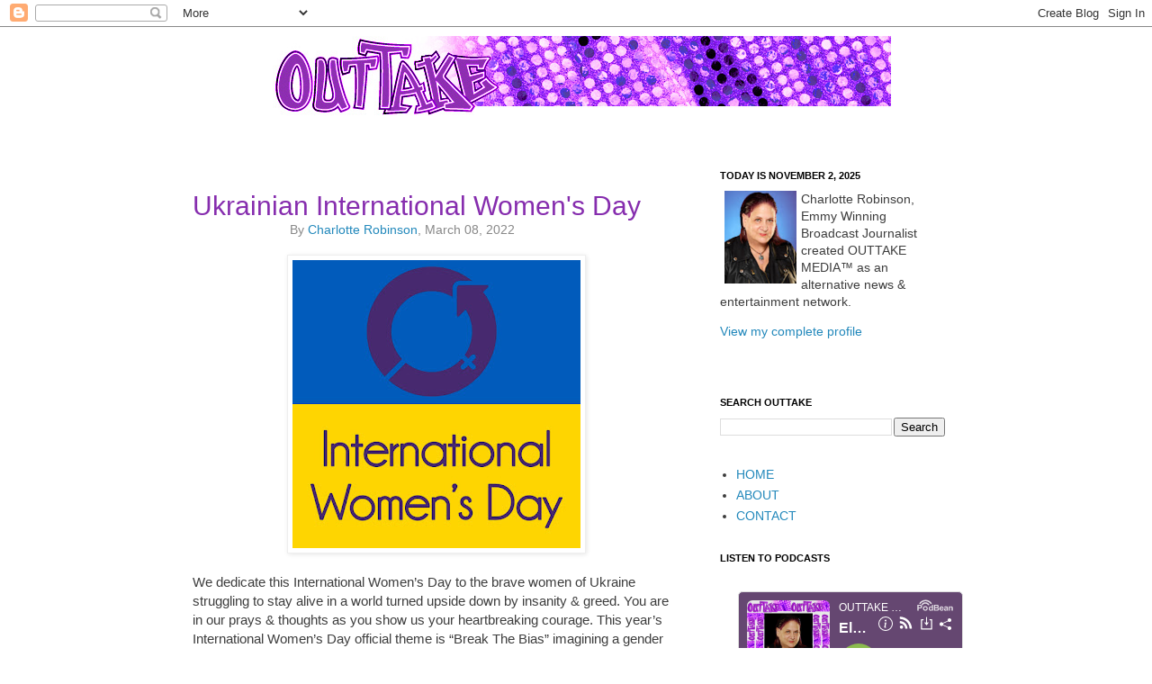

--- FILE ---
content_type: text/html; charset=utf-8
request_url: https://www.google.com/recaptcha/api2/aframe
body_size: 267
content:
<!DOCTYPE HTML><html><head><meta http-equiv="content-type" content="text/html; charset=UTF-8"></head><body><script nonce="tVVC8DkLRFqvsCHov2GfJQ">/** Anti-fraud and anti-abuse applications only. See google.com/recaptcha */ try{var clients={'sodar':'https://pagead2.googlesyndication.com/pagead/sodar?'};window.addEventListener("message",function(a){try{if(a.source===window.parent){var b=JSON.parse(a.data);var c=clients[b['id']];if(c){var d=document.createElement('img');d.src=c+b['params']+'&rc='+(localStorage.getItem("rc::a")?sessionStorage.getItem("rc::b"):"");window.document.body.appendChild(d);sessionStorage.setItem("rc::e",parseInt(sessionStorage.getItem("rc::e")||0)+1);localStorage.setItem("rc::h",'1762159036569');}}}catch(b){}});window.parent.postMessage("_grecaptcha_ready", "*");}catch(b){}</script></body></html>

--- FILE ---
content_type: application/javascript; charset=UTF-8
request_url: https://www.podbean.com/cdn-cgi/challenge-platform/scripts/jsd/main.js
body_size: 4476
content:
window._cf_chl_opt={REqn6:'b'};~function(q2,L,W,z,Z,l,V,h){q2=m,function(T,a,qh,q1,b,M){for(qh={T:385,a:382,b:427,M:446,d:415,I:405,y:377,E:408,f:421,e:449},q1=m,b=T();!![];)try{if(M=parseInt(q1(qh.T))/1+parseInt(q1(qh.a))/2+-parseInt(q1(qh.b))/3+-parseInt(q1(qh.M))/4*(parseInt(q1(qh.d))/5)+parseInt(q1(qh.I))/6*(parseInt(q1(qh.y))/7)+parseInt(q1(qh.E))/8*(parseInt(q1(qh.f))/9)+-parseInt(q1(qh.e))/10,M===a)break;else b.push(b.shift())}catch(d){b.push(b.shift())}}(X,972707),L=this||self,W=L[q2(456)],z=function(qi,qK,qD,qo,q3,a,b,M){return qi={T:439,a:378},qK={T:457,a:457,b:444,M:457,d:451,I:442,y:457},qD={T:366},qo={T:366,a:442,b:416,M:425,d:390,I:416,y:425,E:416,f:390,e:367,Q:444,j:444,O:444,x:444,P:457,v:444,S:457,G:425,Y:444,A:444,k:457,H:444,N:444,U:451},q3=q2,a=String[q3(qi.T)],b={'h':function(d,qg){return qg={T:357,a:442},d==null?'':b.g(d,6,function(I,q4){return q4=m,q4(qg.T)[q4(qg.a)](I)})},'g':function(I,y,E,q5,Q,j,O,x,P,S,G,Y,A,H,N,U,C,q0){if(q5=q3,I==null)return'';for(j={},O={},x='',P=2,S=3,G=2,Y=[],A=0,H=0,N=0;N<I[q5(qo.T)];N+=1)if(U=I[q5(qo.a)](N),Object[q5(qo.b)][q5(qo.M)][q5(qo.d)](j,U)||(j[U]=S++,O[U]=!0),C=x+U,Object[q5(qo.I)][q5(qo.y)][q5(qo.d)](j,C))x=C;else{if(Object[q5(qo.E)][q5(qo.M)][q5(qo.f)](O,x)){if(256>x[q5(qo.e)](0)){for(Q=0;Q<G;A<<=1,H==y-1?(H=0,Y[q5(qo.Q)](E(A)),A=0):H++,Q++);for(q0=x[q5(qo.e)](0),Q=0;8>Q;A=A<<1|1&q0,H==y-1?(H=0,Y[q5(qo.j)](E(A)),A=0):H++,q0>>=1,Q++);}else{for(q0=1,Q=0;Q<G;A=q0|A<<1.39,y-1==H?(H=0,Y[q5(qo.O)](E(A)),A=0):H++,q0=0,Q++);for(q0=x[q5(qo.e)](0),Q=0;16>Q;A=q0&1.54|A<<1,y-1==H?(H=0,Y[q5(qo.x)](E(A)),A=0):H++,q0>>=1,Q++);}P--,P==0&&(P=Math[q5(qo.P)](2,G),G++),delete O[x]}else for(q0=j[x],Q=0;Q<G;A=q0&1|A<<1,H==y-1?(H=0,Y[q5(qo.v)](E(A)),A=0):H++,q0>>=1,Q++);x=(P--,0==P&&(P=Math[q5(qo.S)](2,G),G++),j[C]=S++,String(U))}if(''!==x){if(Object[q5(qo.b)][q5(qo.G)][q5(qo.d)](O,x)){if(256>x[q5(qo.e)](0)){for(Q=0;Q<G;A<<=1,y-1==H?(H=0,Y[q5(qo.Q)](E(A)),A=0):H++,Q++);for(q0=x[q5(qo.e)](0),Q=0;8>Q;A=1.91&q0|A<<1.46,y-1==H?(H=0,Y[q5(qo.Y)](E(A)),A=0):H++,q0>>=1,Q++);}else{for(q0=1,Q=0;Q<G;A=q0|A<<1,H==y-1?(H=0,Y[q5(qo.A)](E(A)),A=0):H++,q0=0,Q++);for(q0=x[q5(qo.e)](0),Q=0;16>Q;A=A<<1.95|q0&1,H==y-1?(H=0,Y[q5(qo.v)](E(A)),A=0):H++,q0>>=1,Q++);}P--,0==P&&(P=Math[q5(qo.k)](2,G),G++),delete O[x]}else for(q0=j[x],Q=0;Q<G;A=q0&1|A<<1.18,y-1==H?(H=0,Y[q5(qo.Y)](E(A)),A=0):H++,q0>>=1,Q++);P--,P==0&&G++}for(q0=2,Q=0;Q<G;A=A<<1|1&q0,y-1==H?(H=0,Y[q5(qo.H)](E(A)),A=0):H++,q0>>=1,Q++);for(;;)if(A<<=1,H==y-1){Y[q5(qo.N)](E(A));break}else H++;return Y[q5(qo.U)]('')},'j':function(d,qR,q6){return qR={T:367},q6=q3,d==null?'':''==d?null:b.i(d[q6(qD.T)],32768,function(I,q7){return q7=q6,d[q7(qR.T)](I)})},'i':function(I,y,E,q8,Q,j,O,x,P,S,G,Y,A,H,N,U,q0,C){for(q8=q3,Q=[],j=4,O=4,x=3,P=[],Y=E(0),A=y,H=1,S=0;3>S;Q[S]=S,S+=1);for(N=0,U=Math[q8(qK.T)](2,2),G=1;G!=U;C=A&Y,A>>=1,A==0&&(A=y,Y=E(H++)),N|=G*(0<C?1:0),G<<=1);switch(N){case 0:for(N=0,U=Math[q8(qK.a)](2,8),G=1;U!=G;C=A&Y,A>>=1,0==A&&(A=y,Y=E(H++)),N|=G*(0<C?1:0),G<<=1);q0=a(N);break;case 1:for(N=0,U=Math[q8(qK.a)](2,16),G=1;U!=G;C=Y&A,A>>=1,0==A&&(A=y,Y=E(H++)),N|=(0<C?1:0)*G,G<<=1);q0=a(N);break;case 2:return''}for(S=Q[3]=q0,P[q8(qK.b)](q0);;){if(H>I)return'';for(N=0,U=Math[q8(qK.a)](2,x),G=1;U!=G;C=Y&A,A>>=1,0==A&&(A=y,Y=E(H++)),N|=(0<C?1:0)*G,G<<=1);switch(q0=N){case 0:for(N=0,U=Math[q8(qK.a)](2,8),G=1;G!=U;C=A&Y,A>>=1,A==0&&(A=y,Y=E(H++)),N|=G*(0<C?1:0),G<<=1);Q[O++]=a(N),q0=O-1,j--;break;case 1:for(N=0,U=Math[q8(qK.M)](2,16),G=1;G!=U;C=A&Y,A>>=1,0==A&&(A=y,Y=E(H++)),N|=G*(0<C?1:0),G<<=1);Q[O++]=a(N),q0=O-1,j--;break;case 2:return P[q8(qK.d)]('')}if(j==0&&(j=Math[q8(qK.T)](2,x),x++),Q[q0])q0=Q[q0];else if(O===q0)q0=S+S[q8(qK.I)](0);else return null;P[q8(qK.b)](q0),Q[O++]=S+q0[q8(qK.I)](0),j--,S=q0,0==j&&(j=Math[q8(qK.y)](2,x),x++)}}},M={},M[q3(qi.a)]=b.h,M}(),Z={},Z[q2(388)]='o',Z[q2(426)]='s',Z[q2(406)]='u',Z[q2(441)]='z',Z[q2(391)]='n',Z[q2(347)]='I',Z[q2(398)]='b',l=Z,L[q2(362)]=function(T,M,I,y,qe,qf,qE,qT,Q,j,O,x,P,S){if(qe={T:389,a:433,b:341,M:389,d:433,I:414,y:418,E:452,f:414,e:370,Q:346,j:366,O:368,x:400},qf={T:412,a:366,b:387},qE={T:416,a:425,b:390,M:444},qT=q2,null===M||M===void 0)return y;for(Q=F(M),T[qT(qe.T)][qT(qe.a)]&&(Q=Q[qT(qe.b)](T[qT(qe.M)][qT(qe.d)](M))),Q=T[qT(qe.I)][qT(qe.y)]&&T[qT(qe.E)]?T[qT(qe.f)][qT(qe.y)](new T[(qT(qe.E))](Q)):function(G,qc,Y){for(qc=qT,G[qc(qf.T)](),Y=0;Y<G[qc(qf.a)];G[Y+1]===G[Y]?G[qc(qf.b)](Y+1,1):Y+=1);return G}(Q),j='nAsAaAb'.split('A'),j=j[qT(qe.e)][qT(qe.Q)](j),O=0;O<Q[qT(qe.j)];x=Q[O],P=s(T,M,x),j(P)?(S='s'===P&&!T[qT(qe.O)](M[x]),qT(qe.x)===I+x?E(I+x,P):S||E(I+x,M[x])):E(I+x,P),O++);return y;function E(G,Y,qm){qm=m,Object[qm(qE.T)][qm(qE.a)][qm(qE.b)](y,Y)||(y[Y]=[]),y[Y][qm(qE.M)](G)}},V=q2(383)[q2(355)](';'),h=V[q2(370)][q2(346)](V),L[q2(410)]=function(T,M,qj,qa,I,y,E,Q){for(qj={T:381,a:366,b:366,M:348,d:444,I:393},qa=q2,I=Object[qa(qj.T)](M),y=0;y<I[qa(qj.a)];y++)if(E=I[y],'f'===E&&(E='N'),T[E]){for(Q=0;Q<M[I[y]][qa(qj.b)];-1===T[E][qa(qj.M)](M[I[y]][Q])&&(h(M[I[y]][Q])||T[E][qa(qj.d)]('o.'+M[I[y]][Q])),Q++);}else T[E]=M[I[y]][qa(qj.I)](function(j){return'o.'+j})},K();function D(M,d,qY,qs,I,y,E,f,Q,j,O,x){if(qY={T:438,a:342,b:363,M:345,d:350,I:364,y:356,E:422,f:395,e:396,Q:384,j:369,O:379,x:373,P:350,v:453,S:359,G:447,Y:404,A:351,k:450,H:458,N:352,U:375,C:430,n:360,q0:349,qA:378},qs=q2,!J(.01))return![];y=(I={},I[qs(qY.T)]=M,I[qs(qY.a)]=d,I);try{E=L[qs(qY.b)],f=qs(qY.M)+L[qs(qY.d)][qs(qY.I)]+qs(qY.y)+E.r+qs(qY.E),Q=new L[(qs(qY.f))](),Q[qs(qY.e)](qs(qY.Q),f),Q[qs(qY.j)]=2500,Q[qs(qY.O)]=function(){},j={},j[qs(qY.x)]=L[qs(qY.P)][qs(qY.v)],j[qs(qY.S)]=L[qs(qY.d)][qs(qY.G)],j[qs(qY.Y)]=L[qs(qY.d)][qs(qY.A)],j[qs(qY.k)]=L[qs(qY.d)][qs(qY.H)],O=j,x={},x[qs(qY.N)]=y,x[qs(qY.U)]=O,x[qs(qY.C)]=qs(qY.n),Q[qs(qY.q0)](z[qs(qY.qA)](x))}catch(P){}}function R(T,a,qp,qu,qS,qv,qz,b,M){qp={T:363,a:395,b:396,M:384,d:345,I:350,y:364,E:428,f:376,e:369,Q:379,j:399,O:358,x:349,P:378,v:423},qu={T:372},qS={T:429,a:429,b:437,M:454},qv={T:369},qz=q2,b=L[qz(qp.T)],M=new L[(qz(qp.a))](),M[qz(qp.b)](qz(qp.M),qz(qp.d)+L[qz(qp.I)][qz(qp.y)]+qz(qp.E)+b.r),b[qz(qp.f)]&&(M[qz(qp.e)]=5e3,M[qz(qp.Q)]=function(qZ){qZ=qz,a(qZ(qv.T))}),M[qz(qp.j)]=function(ql){ql=qz,M[ql(qS.T)]>=200&&M[ql(qS.a)]<300?a(ql(qS.b)):a(ql(qS.M)+M[ql(qS.a)])},M[qz(qp.O)]=function(qB){qB=qz,a(qB(qu.T))},M[qz(qp.x)](z[qz(qp.P)](JSON[qz(qp.v)](T)))}function X(qC){return qC='api,34573dOradh,iFtOwwhpzD,ontimeout,event,keys,1560758EQCLSD,_cf_chl_opt;LqFH6;hVbM2;qStf6;tWSG2;llLXq5;dvpE4;ZXhrd5;kmUgV6;oEkGG2;ROBk0;iurWZ5;vsQae6;qTTx8;BMiX0;XrsK5;KHBf4;MliV1,POST,1385580MRYLTe,error on cf_chl_props,splice,object,Object,call,number,loading,map,iframe,XMLHttpRequest,open,random,boolean,onload,d.cookie,navigator,cloudflare-invisible,onreadystatechange,chlApiRumWidgetAgeMs,1062rOkTsa,undefined,catch,296nXjAtk,addEventListener,XrsK5,detail,sort,contentWindow,Array,5jWUaww,prototype,contentDocument,from,body,display: none,347715ddwgYe,/invisible/jsd,stringify,[native code],hasOwnProperty,string,2792655AXOVoF,/jsd/r/0.4572089081490972:1762157880:9lCCVcCudWOTObib4v1p4jVZQ2gI22iJLOslf5Pk9MA/,status,source,postMessage,clientInformation,getOwnPropertyNames,getPrototypeOf,floor,DOMContentLoaded,success,msg,fromCharCode,readyState,symbol,charAt,createElement,push,Function,5318584MMhRTV,mwju8,parent,12364190ZfQYDV,chlApiClientVersion,join,Set,JHRle4,http-code:,isArray,document,pow,ItCy7,concat,error,appendChild,function,/cdn-cgi/challenge-platform/h/,bind,bigint,indexOf,send,_cf_chl_opt,EqCd5,errorInfoObject,style,removeChild,split,/b/ov1/0.4572089081490972:1762157880:9lCCVcCudWOTObib4v1p4jVZQ2gI22iJLOslf5Pk9MA/,C6LA85B103tUx9WfmXbaIOEzQnp4Vdh$NTHMcjoJKPZF2yvuY-r+lgiSG7kqweDsR,onerror,chlApiUrl,jsd,sid,BMiX0,__CF$cv$params,REqn6,toString,length,charCodeAt,isNaN,timeout,includes,tabIndex,xhr-error,chlApiSitekey,now,chctx'.split(','),X=function(){return qC},X()}function B(T,M,qM,q9){return qM={T:445,a:445,b:416,M:365,d:390,I:348,y:424},q9=q2,M instanceof T[q9(qM.T)]&&0<T[q9(qM.a)][q9(qM.b)][q9(qM.M)][q9(qM.d)](M)[q9(qM.I)](q9(qM.y))}function g(qO,qb,b,M,d,I,y){qb=(qO={T:443,a:394,b:353,M:420,d:371,I:419,y:343,E:413,f:432,e:401,Q:417,j:419,O:354},q2);try{return b=W[qb(qO.T)](qb(qO.a)),b[qb(qO.b)]=qb(qO.M),b[qb(qO.d)]='-1',W[qb(qO.I)][qb(qO.y)](b),M=b[qb(qO.E)],d={},d=BMiX0(M,M,'',d),d=BMiX0(M,M[qb(qO.f)]||M[qb(qO.e)],'n.',d),d=BMiX0(M,b[qb(qO.Q)],'d.',d),W[qb(qO.j)][qb(qO.O)](b),I={},I.r=d,I.e=null,I}catch(E){return y={},y.r={},y.e=E,y}}function K(qN,qH,qk,qF,T,a,b,M,d){if(qN={T:363,a:376,b:440,M:392,d:409,I:436,y:403,E:403},qH={T:440,a:392,b:403},qk={T:386},qF=q2,T=L[qF(qN.T)],!T)return;if(!o())return;(a=![],b=T[qF(qN.a)]===!![],M=function(qt,I){(qt=qF,!a)&&(a=!![],I=g(),R(I.r,function(y){i(T,y)}),I.e&&D(qt(qk.T),I.e))},W[qF(qN.b)]!==qF(qN.M))?M():L[qF(qN.d)]?W[qF(qN.d)](qF(qN.I),M):(d=W[qF(qN.y)]||function(){},W[qF(qN.E)]=function(qw){qw=qF,d(),W[qw(qH.T)]!==qw(qH.a)&&(W[qw(qH.b)]=d,M())})}function m(q,T,c){return c=X(),m=function(a,b,L){return a=a-341,L=c[a],L},m(q,T)}function i(b,M,qU,qV,d,I,y){if(qU={T:402,a:376,b:437,M:430,d:361,I:380,y:448,E:431,f:430,e:361,Q:380,j:342,O:411,x:431},qV=q2,d=qV(qU.T),!b[qV(qU.a)])return;M===qV(qU.b)?(I={},I[qV(qU.M)]=d,I[qV(qU.d)]=b.r,I[qV(qU.I)]=qV(qU.b),L[qV(qU.y)][qV(qU.E)](I,'*')):(y={},y[qV(qU.f)]=d,y[qV(qU.e)]=b.r,y[qV(qU.Q)]=qV(qU.j),y[qV(qU.O)]=M,L[qV(qU.y)][qV(qU.x)](y,'*'))}function J(T,qx,qL){return qx={T:397},qL=q2,Math[qL(qx.T)]()>T}function F(T,qy,qX,M){for(qy={T:341,a:381,b:434},qX=q2,M=[];null!==T;M=M[qX(qy.T)](Object[qX(qy.a)](T)),T=Object[qX(qy.b)](T));return M}function o(qP,qW,T,a,b,M){return qP={T:363,a:435,b:435,M:374},qW=q2,T=L[qW(qP.T)],a=3600,b=Math[qW(qP.a)](+atob(T.t)),M=Math[qW(qP.b)](Date[qW(qP.M)]()/1e3),M-b>a?![]:!![]}function s(T,M,I,qI,qq,y){qq=(qI={T:407,a:414,b:455,M:414,d:344},q2);try{return M[I][qq(qI.T)](function(){}),'p'}catch(E){}try{if(M[I]==null)return void 0===M[I]?'u':'x'}catch(e){return'i'}return T[qq(qI.a)][qq(qI.b)](M[I])?'a':M[I]===T[qq(qI.M)]?'q0':!0===M[I]?'T':!1===M[I]?'F':(y=typeof M[I],qq(qI.d)==y?B(T,M[I])?'N':'f':l[y]||'?')}}()

--- FILE ---
content_type: application/javascript; charset=UTF-8
request_url: https://www.podbean.com/cdn-cgi/challenge-platform/h/b/scripts/jsd/e8e65e95f26d/main.js?
body_size: 4612
content:
window._cf_chl_opt={REqn6:'b'};~function(q2,L,W,z,Z,l,V,h){q2=m,function(T,a,qh,q1,b,M){for(qh={T:340,a:313,b:301,M:368,d:406,I:328,y:389,E:412,f:348,e:316,Q:415,j:390},q1=m,b=T();!![];)try{if(M=parseInt(q1(qh.T))/1*(parseInt(q1(qh.a))/2)+parseInt(q1(qh.b))/3*(parseInt(q1(qh.M))/4)+-parseInt(q1(qh.d))/5*(-parseInt(q1(qh.I))/6)+-parseInt(q1(qh.y))/7*(parseInt(q1(qh.E))/8)+-parseInt(q1(qh.f))/9*(parseInt(q1(qh.e))/10)+parseInt(q1(qh.Q))/11+parseInt(q1(qh.j))/12,M===a)break;else b.push(b.shift())}catch(d){b.push(b.shift())}}(X,598821),L=this||self,W=L[q2(324)],z=function(qi,qK,qD,qR,qo,q3,a,b,M){return qi={T:395,a:325},qK={T:385,a:385,b:317,M:385,d:385,I:309,y:385,E:320,f:320},qD={T:384},qR={T:402},qo={T:384,a:320,b:401,M:364,d:344,I:364,y:344,E:401,f:364,e:344,Q:402,j:317,O:317,x:317,P:402,v:317,S:385,G:317,Y:401,A:344,k:317,H:402,N:402,U:317,C:317,n:317,q0:309},q3=q2,a=String[q3(qi.T)],b={'h':function(d,qg){return qg={T:358,a:320},null==d?'':b.g(d,6,function(I,q4){return q4=m,q4(qg.T)[q4(qg.a)](I)})},'g':function(I,y,E,q5,Q,j,O,x,P,S,G,Y,A,H,N,U,C,q0){if(q5=q3,I==null)return'';for(j={},O={},x='',P=2,S=3,G=2,Y=[],A=0,H=0,N=0;N<I[q5(qo.T)];N+=1)if(U=I[q5(qo.a)](N),Object[q5(qo.b)][q5(qo.M)][q5(qo.d)](j,U)||(j[U]=S++,O[U]=!0),C=x+U,Object[q5(qo.b)][q5(qo.I)][q5(qo.y)](j,C))x=C;else{if(Object[q5(qo.E)][q5(qo.f)][q5(qo.e)](O,x)){if(256>x[q5(qo.Q)](0)){for(Q=0;Q<G;A<<=1,H==y-1?(H=0,Y[q5(qo.j)](E(A)),A=0):H++,Q++);for(q0=x[q5(qo.Q)](0),Q=0;8>Q;A=q0&1.2|A<<1.87,y-1==H?(H=0,Y[q5(qo.O)](E(A)),A=0):H++,q0>>=1,Q++);}else{for(q0=1,Q=0;Q<G;A=q0|A<<1,H==y-1?(H=0,Y[q5(qo.x)](E(A)),A=0):H++,q0=0,Q++);for(q0=x[q5(qo.P)](0),Q=0;16>Q;A=q0&1|A<<1.8,H==y-1?(H=0,Y[q5(qo.v)](E(A)),A=0):H++,q0>>=1,Q++);}P--,P==0&&(P=Math[q5(qo.S)](2,G),G++),delete O[x]}else for(q0=j[x],Q=0;Q<G;A=A<<1.84|q0&1,y-1==H?(H=0,Y[q5(qo.G)](E(A)),A=0):H++,q0>>=1,Q++);x=(P--,0==P&&(P=Math[q5(qo.S)](2,G),G++),j[C]=S++,String(U))}if(''!==x){if(Object[q5(qo.Y)][q5(qo.I)][q5(qo.A)](O,x)){if(256>x[q5(qo.P)](0)){for(Q=0;Q<G;A<<=1,y-1==H?(H=0,Y[q5(qo.k)](E(A)),A=0):H++,Q++);for(q0=x[q5(qo.H)](0),Q=0;8>Q;A=A<<1.42|1&q0,H==y-1?(H=0,Y[q5(qo.k)](E(A)),A=0):H++,q0>>=1,Q++);}else{for(q0=1,Q=0;Q<G;A=q0|A<<1,H==y-1?(H=0,Y[q5(qo.v)](E(A)),A=0):H++,q0=0,Q++);for(q0=x[q5(qo.N)](0),Q=0;16>Q;A=A<<1|q0&1.3,H==y-1?(H=0,Y[q5(qo.U)](E(A)),A=0):H++,q0>>=1,Q++);}P--,0==P&&(P=Math[q5(qo.S)](2,G),G++),delete O[x]}else for(q0=j[x],Q=0;Q<G;A=A<<1|q0&1,y-1==H?(H=0,Y[q5(qo.C)](E(A)),A=0):H++,q0>>=1,Q++);P--,P==0&&G++}for(q0=2,Q=0;Q<G;A=A<<1|1.07&q0,H==y-1?(H=0,Y[q5(qo.j)](E(A)),A=0):H++,q0>>=1,Q++);for(;;)if(A<<=1,H==y-1){Y[q5(qo.n)](E(A));break}else H++;return Y[q5(qo.q0)]('')},'j':function(d,q6){return q6=q3,d==null?'':d==''?null:b.i(d[q6(qD.T)],32768,function(I,q7){return q7=q6,d[q7(qR.T)](I)})},'i':function(I,y,E,q8,Q,j,O,x,P,S,G,Y,A,H,N,U,q0,C){for(q8=q3,Q=[],j=4,O=4,x=3,P=[],Y=E(0),A=y,H=1,S=0;3>S;Q[S]=S,S+=1);for(N=0,U=Math[q8(qK.T)](2,2),G=1;U!=G;C=Y&A,A>>=1,A==0&&(A=y,Y=E(H++)),N|=G*(0<C?1:0),G<<=1);switch(N){case 0:for(N=0,U=Math[q8(qK.a)](2,8),G=1;G!=U;C=Y&A,A>>=1,A==0&&(A=y,Y=E(H++)),N|=G*(0<C?1:0),G<<=1);q0=a(N);break;case 1:for(N=0,U=Math[q8(qK.a)](2,16),G=1;G!=U;C=A&Y,A>>=1,0==A&&(A=y,Y=E(H++)),N|=G*(0<C?1:0),G<<=1);q0=a(N);break;case 2:return''}for(S=Q[3]=q0,P[q8(qK.b)](q0);;){if(H>I)return'';for(N=0,U=Math[q8(qK.M)](2,x),G=1;U!=G;C=A&Y,A>>=1,A==0&&(A=y,Y=E(H++)),N|=(0<C?1:0)*G,G<<=1);switch(q0=N){case 0:for(N=0,U=Math[q8(qK.M)](2,8),G=1;U!=G;C=A&Y,A>>=1,0==A&&(A=y,Y=E(H++)),N|=G*(0<C?1:0),G<<=1);Q[O++]=a(N),q0=O-1,j--;break;case 1:for(N=0,U=Math[q8(qK.d)](2,16),G=1;G!=U;C=Y&A,A>>=1,A==0&&(A=y,Y=E(H++)),N|=(0<C?1:0)*G,G<<=1);Q[O++]=a(N),q0=O-1,j--;break;case 2:return P[q8(qK.I)]('')}if(0==j&&(j=Math[q8(qK.y)](2,x),x++),Q[q0])q0=Q[q0];else if(q0===O)q0=S+S[q8(qK.E)](0);else return null;P[q8(qK.b)](q0),Q[O++]=S+q0[q8(qK.f)](0),j--,S=q0,j==0&&(j=Math[q8(qK.d)](2,x),x++)}}},M={},M[q3(qi.a)]=b.h,M}(),Z={},Z[q2(318)]='o',Z[q2(337)]='s',Z[q2(323)]='u',Z[q2(386)]='z',Z[q2(407)]='n',Z[q2(326)]='I',Z[q2(339)]='b',l=Z,L[q2(405)]=function(T,M,I,y,qe,qf,qE,qT,Q,j,O,x,P,S){if(qe={T:391,a:341,b:345,M:341,d:375,I:373,y:357,E:373,f:362,e:300,Q:384,j:403,O:351},qf={T:307,a:384,b:380},qE={T:401,a:364,b:344,M:317},qT=q2,null===M||M===void 0)return y;for(Q=F(M),T[qT(qe.T)][qT(qe.a)]&&(Q=Q[qT(qe.b)](T[qT(qe.T)][qT(qe.M)](M))),Q=T[qT(qe.d)][qT(qe.I)]&&T[qT(qe.y)]?T[qT(qe.d)][qT(qe.E)](new T[(qT(qe.y))](Q)):function(G,qc,Y){for(qc=qT,G[qc(qf.T)](),Y=0;Y<G[qc(qf.a)];G[Y]===G[Y+1]?G[qc(qf.b)](Y+1,1):Y+=1);return G}(Q),j='nAsAaAb'.split('A'),j=j[qT(qe.f)][qT(qe.e)](j),O=0;O<Q[qT(qe.Q)];x=Q[O],P=s(T,M,x),j(P)?(S='s'===P&&!T[qT(qe.j)](M[x]),qT(qe.O)===I+x?E(I+x,P):S||E(I+x,M[x])):E(I+x,P),O++);return y;function E(G,Y,qm){qm=m,Object[qm(qE.T)][qm(qE.a)][qm(qE.b)](y,Y)||(y[Y]=[]),y[Y][qm(qE.M)](G)}},V=q2(360)[q2(411)](';'),h=V[q2(362)][q2(300)](V),L[q2(353)]=function(T,M,qj,qa,I,y,E,Q){for(qj={T:370,a:384,b:384,M:367,d:317,I:338},qa=q2,I=Object[qa(qj.T)](M),y=0;y<I[qa(qj.a)];y++)if(E=I[y],'f'===E&&(E='N'),T[E]){for(Q=0;Q<M[I[y]][qa(qj.b)];-1===T[E][qa(qj.M)](M[I[y]][Q])&&(h(M[I[y]][Q])||T[E][qa(qj.d)]('o.'+M[I[y]][Q])),Q++);}else T[E]=M[I[y]][qa(qj.I)](function(j){return'o.'+j})},K();function s(T,M,I,qI,qq,y){qq=(qI={T:408,a:375,b:299,M:399},q2);try{return M[I][qq(qI.T)](function(){}),'p'}catch(E){}try{if(null==M[I])return M[I]===void 0?'u':'x'}catch(e){return'i'}return T[qq(qI.a)][qq(qI.b)](M[I])?'a':M[I]===T[qq(qI.a)]?'q0':M[I]===!0?'T':!1===M[I]?'F':(y=typeof M[I],qq(qI.M)==y?B(T,M[I])?'N':'f':l[y]||'?')}function m(q,T,c){return c=X(),m=function(a,b,L){return a=a-297,L=c[a],L},m(q,T)}function i(b,M,qU,qV,d,I,y){if(qU={T:388,a:400,b:327,M:315,d:304,I:376,y:335,E:387,f:315,e:376,Q:303,j:334,O:335,x:387},qV=q2,d=qV(qU.T),!b[qV(qU.a)])return;M===qV(qU.b)?(I={},I[qV(qU.M)]=d,I[qV(qU.d)]=b.r,I[qV(qU.I)]=qV(qU.b),L[qV(qU.y)][qV(qU.E)](I,'*')):(y={},y[qV(qU.f)]=d,y[qV(qU.d)]=b.r,y[qV(qU.e)]=qV(qU.Q),y[qV(qU.j)]=M,L[qV(qU.O)][qV(qU.x)](y,'*'))}function B(T,M,qM,q9){return qM={T:342,a:401,b:410,M:344,d:367,I:379},q9=q2,M instanceof T[q9(qM.T)]&&0<T[q9(qM.T)][q9(qM.a)][q9(qM.b)][q9(qM.M)](M)[q9(qM.d)](q9(qM.I))}function K(qN,qH,qk,qF,T,a,b,M,d){if(qN={T:347,a:400,b:374,M:393,d:333,I:333,y:369,E:416},qH={T:374,a:393,b:416},qk={T:346},qF=q2,T=L[qF(qN.T)],!T)return;if(!o())return;(a=![],b=T[qF(qN.a)]===!![],M=function(qt,I){(qt=qF,!a)&&(a=!![],I=g(),R(I.r,function(y){i(T,y)}),I.e&&D(qt(qk.T),I.e))},W[qF(qN.b)]!==qF(qN.M))?M():L[qF(qN.d)]?W[qF(qN.I)](qF(qN.y),M):(d=W[qF(qN.E)]||function(){},W[qF(qN.E)]=function(qw){qw=qF,d(),W[qw(qH.T)]!==qw(qH.a)&&(W[qw(qH.b)]=d,M())})}function D(M,d,qY,qs,I,y,E,f,Q,j,O,x){if(qY={T:331,a:303,b:347,M:297,d:404,I:372,y:361,E:330,f:398,e:349,Q:378,j:381,O:308,x:314,P:298,v:396,S:409,G:394,Y:404,A:359,k:392,H:332,N:306,U:311,C:315,n:321,q0:350,qA:325},qs=q2,!J(.01))return![];y=(I={},I[qs(qY.T)]=M,I[qs(qY.a)]=d,I);try{E=L[qs(qY.b)],f=qs(qY.M)+L[qs(qY.d)][qs(qY.I)]+qs(qY.y)+E.r+qs(qY.E),Q=new L[(qs(qY.f))](),Q[qs(qY.e)](qs(qY.Q),f),Q[qs(qY.j)]=2500,Q[qs(qY.O)]=function(){},j={},j[qs(qY.x)]=L[qs(qY.d)][qs(qY.P)],j[qs(qY.v)]=L[qs(qY.d)][qs(qY.S)],j[qs(qY.G)]=L[qs(qY.Y)][qs(qY.A)],j[qs(qY.k)]=L[qs(qY.d)][qs(qY.H)],O=j,x={},x[qs(qY.N)]=y,x[qs(qY.U)]=O,x[qs(qY.C)]=qs(qY.n),Q[qs(qY.q0)](z[qs(qY.qA)](x))}catch(P){}}function X(qC){return qC='call,concat,error on cf_chl_props,__CF$cv$params,441xcyRHT,open,send,d.cookie,http-code:,XrsK5,navigator,onload,status,Set,C6LA85B103tUx9WfmXbaIOEzQnp4Vdh$NTHMcjoJKPZF2yvuY-r+lgiSG7kqweDsR,EqCd5,_cf_chl_opt;LqFH6;hVbM2;qStf6;tWSG2;llLXq5;dvpE4;ZXhrd5;kmUgV6;oEkGG2;ROBk0;iurWZ5;vsQae6;qTTx8;BMiX0;XrsK5;KHBf4;MliV1,/b/ov1/0.4572089081490972:1762157880:9lCCVcCudWOTObib4v1p4jVZQ2gI22iJLOslf5Pk9MA/,includes,body,hasOwnProperty,random,xhr-error,indexOf,385976UrqucD,DOMContentLoaded,keys,display: none,REqn6,from,readyState,Array,event,stringify,POST,[native code],splice,timeout,removeChild,iframe,length,pow,symbol,postMessage,cloudflare-invisible,23303TyBFhQ,2656824fmheWi,Object,chlApiClientVersion,loading,chlApiRumWidgetAgeMs,fromCharCode,chlApiUrl,/jsd/r/0.4572089081490972:1762157880:9lCCVcCudWOTObib4v1p4jVZQ2gI22iJLOslf5Pk9MA/,XMLHttpRequest,function,api,prototype,charCodeAt,isNaN,_cf_chl_opt,BMiX0,183285uYmFfi,number,catch,mwju8,toString,split,2752lxabGp,now,style,7763074POeQtY,onreadystatechange,/cdn-cgi/challenge-platform/h/,JHRle4,isArray,bind,3WQyPdE,contentDocument,error,sid,appendChild,errorInfoObject,sort,ontimeout,join,clientInformation,chctx,tabIndex,1881692TzlWTg,chlApiSitekey,source,149730rTflJY,push,object,getPrototypeOf,charAt,jsd,onerror,undefined,document,iFtOwwhpzD,bigint,success,84CoNkzR,createElement,/invisible/jsd,msg,ItCy7,addEventListener,detail,parent,contentWindow,string,map,boolean,1mqOSLJ,getOwnPropertyNames,Function,floor'.split(','),X=function(){return qC},X()}function g(qO,qb,b,M,d,I,y){qb=(qO={T:329,a:383,b:414,M:371,d:312,I:363,y:305,E:336,f:310,e:354,Q:302,j:382},q2);try{return b=W[qb(qO.T)](qb(qO.a)),b[qb(qO.b)]=qb(qO.M),b[qb(qO.d)]='-1',W[qb(qO.I)][qb(qO.y)](b),M=b[qb(qO.E)],d={},d=BMiX0(M,M,'',d),d=BMiX0(M,M[qb(qO.f)]||M[qb(qO.e)],'n.',d),d=BMiX0(M,b[qb(qO.Q)],'d.',d),W[qb(qO.I)][qb(qO.j)](b),I={},I.r=d,I.e=null,I}catch(E){return y={},y.r={},y.e=E,y}}function o(qP,qW,T,a,b,M){return qP={T:347,a:343,b:343,M:413},qW=q2,T=L[qW(qP.T)],a=3600,b=Math[qW(qP.a)](+atob(T.t)),M=Math[qW(qP.b)](Date[qW(qP.M)]()/1e3),M-b>a?![]:!![]}function R(T,a,qp,qu,qS,qv,qz,b,M){qp={T:347,a:398,b:349,M:378,d:297,I:404,y:372,E:397,f:400,e:381,Q:308,j:355,O:322,x:350,P:325,v:377},qu={T:366},qS={T:356,a:327,b:352,M:356},qv={T:381},qz=q2,b=L[qz(qp.T)],M=new L[(qz(qp.a))](),M[qz(qp.b)](qz(qp.M),qz(qp.d)+L[qz(qp.I)][qz(qp.y)]+qz(qp.E)+b.r),b[qz(qp.f)]&&(M[qz(qp.e)]=5e3,M[qz(qp.Q)]=function(qZ){qZ=qz,a(qZ(qv.T))}),M[qz(qp.j)]=function(ql){ql=qz,M[ql(qS.T)]>=200&&M[ql(qS.T)]<300?a(ql(qS.a)):a(ql(qS.b)+M[ql(qS.M)])},M[qz(qp.O)]=function(qB){qB=qz,a(qB(qu.T))},M[qz(qp.x)](z[qz(qp.P)](JSON[qz(qp.v)](T)))}function J(T,qx,qL){return qx={T:365},qL=q2,Math[qL(qx.T)]()>T}function F(T,qy,qX,M){for(qy={T:345,a:370,b:319},qX=q2,M=[];null!==T;M=M[qX(qy.T)](Object[qX(qy.a)](T)),T=Object[qX(qy.b)](T));return M}}()